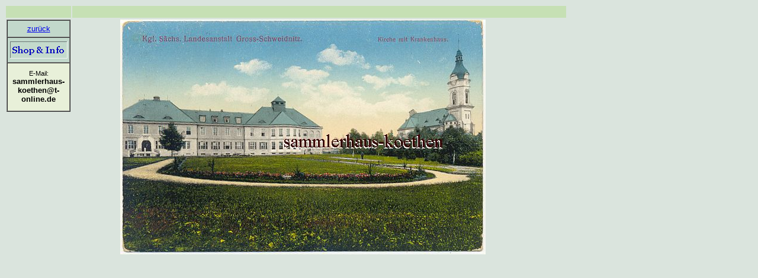

--- FILE ---
content_type: text/html
request_url: http://www.sammlerhaus-koethen.de/NEU/ak_g/grstz005.htm
body_size: 976
content:
<!DOCTYPE html PUBLIC "-//W3C//DTD HTML 4.01 Transitional//EN">
<html><head>
  <meta http-equiv="Content-Type" content="text/html; charset=windows-1252">
  <meta name="GENERATOR" content="Microsoft FrontPage Express 2.0">
  <title>GROSS-SCHWEIDNITZ Großschweidnitz (Sachsen) Kgl.
Sächs. Landesanstalt 1913 - 7,00 Eur</title>
</head>
<body bgcolor="#dae4dd">
<div align="left">
<table width="950" height="308" border="0">
  <tbody>
    <tr>
      <td style="text-align: center; background-color: rgb(198, 224, 180); width: 10%;">&nbsp;</td>
      <td align="center" bgcolor="#c6e0b4">&nbsp; </td>
    </tr>
    <tr>
      <td valign="top" align="center">
      <div align="left">
<div align="left">
<div align="left">
<div align="left">
<div align="left">
<div align="left">
<div align="left">
<div align="left">
<div align="left">
<div align="left">
<div align="left">
<div align="left">
<div align="left">
<div align="left">
<div align="left">
<div align="left">
<div align="left">
      <table bordercolordark="#008000" width="108" height="156" bgcolor="#c2d8cb" border="1" cellspacing="0">

            <tbody><tr style="font-family: Arial;">
                <td align="center"><a href="http://www.sammlerhaus-koethen.de/NEU/ak_g/g.htm#SCHWEIDNITZ"><font size="2">zurück</font></a></td>
            </tr>
            
            <tr style="font-family: Arial;">
                <td align="center"><a href="http://www.sammlerhaus-koethen.de/NEU/meinlage.htm"><img src="../SAMMLERHAUS-KOETHEN-Dateien/fest/gif/lager.gif" alt="SHOP &amp; INFO" width="97" height="29" border="0"></a></td>
            </tr>
            
            
            
            <tr style="font-family: Arial;">
                <td valign="top" align="center" bgcolor="#e8f0d9">
        <p style="margin-bottom: 0cm" lang="en-GB"><small><font face="Helvetica, Arial, sans-serif"><b><small><small><br>
                  </small></small></b><small>E-Mail:
              </small><b><big><small>sammlerhaus-koethen@t-online.de</small></big></b></font></small></p>

</td>
            </tr>
        </tbody>
      </table>

        </div>
</div>
</div>
</div>
</div>
</div>
</div>
</div>
</div>
</div>
</div>
</div>
</div>
</div>
</div>
</div>
</div>
      </td>
      <td valign="top" bgcolor="#dae4dd">
      <blockquote>
        <div style="text-align: left;"> </div>
        <p style="margin-left: 40px; text-align: left;"><img src="../../7203.jpg" width="617" height="397"></p>
      </blockquote>
      </td>
    </tr>
  </tbody>
</table>
</div>


</body></html>